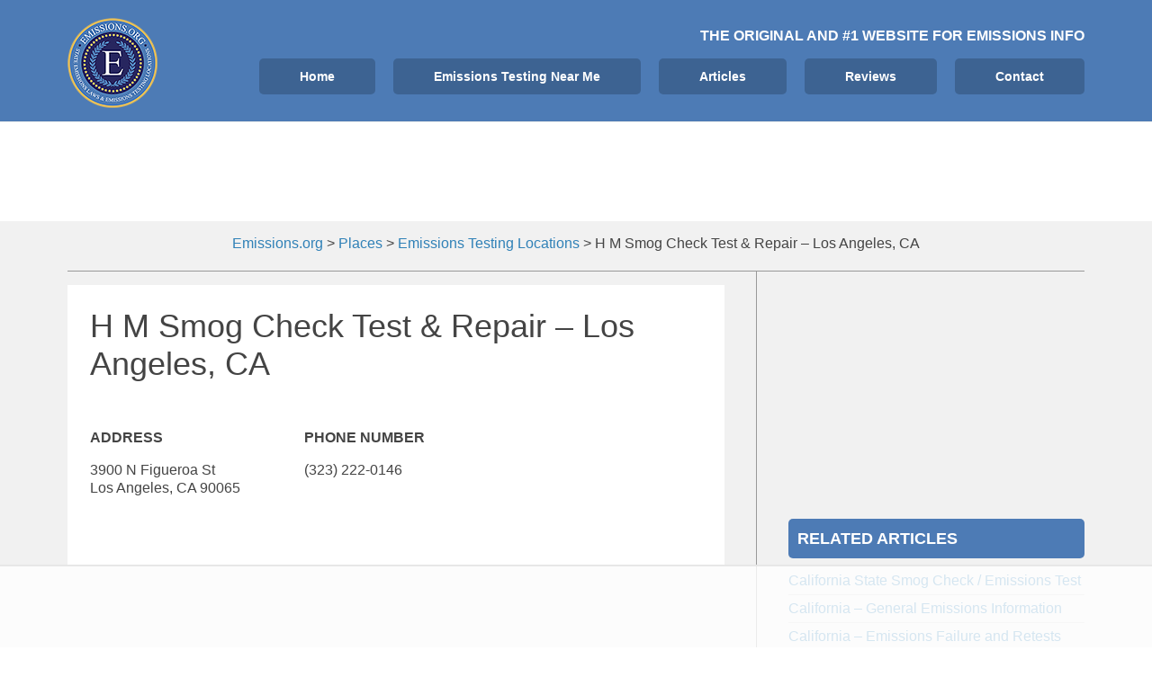

--- FILE ---
content_type: text/html; charset=UTF-8
request_url: https://www.emissions.org/location/h-m-smog-check-test-repair-los-angeles-ca/
body_size: 11646
content:
<!DOCTYPE html><html lang="en-US" prefix="og:" https://ogp_me/ns#=""><head >	<meta charset="UTF-8" />
	<meta name="viewport" content="width=device-width, initial-scale=1" />
	<script>!function(){"use strict";var t=window.location.search.substring(1).split("&");const e=t=>t.replace(/\s/g,""),n=t=>new Promise(e=>{if(!("msCrypto"in window)&&"https:"===location.protocol&&"crypto"in window&&"TextEncoder"in window){const n=(new TextEncoder).encode(t);crypto.subtle.digest("SHA-256",n).then(t=>{const n=Array.from(new Uint8Array(t)).map(t=>("00"+t.toString(16)).slice(-2)).join("");e(n)})}else e("")});for(var o=0;o<t.length;o++){var i="adt_ei",r=t[o];if(0===r.indexOf(i)){var s=r.split(i+"=")[1];if((t=>{const e=t.match(/((?=([a-zA-Z0-9._!#$%+^&*()[\]<>-]+))\2@[a-zA-Z0-9._-]+\.[a-zA-Z0-9._-]+)/gi);return e?e[0]:""})(e(s.toLowerCase()))){n(s).then(e=>{e.length&&(localStorage.setItem(i,e),t.splice(o,1),history.replaceState(null,"","?"+t.join("&")))});break}}}}();
</script><link rel="dns-prefetch" href="//wwwemissionsorg49c9a.zapwp.com" /><meta name='robots' content='max-image-preview:large' />

<script data-no-optimize="1" data-cfasync="false">
(function(w, d) {
	w.adthrive = w.adthrive || {};
	w.adthrive.cmd = w.adthrive.cmd || [];
	w.adthrive.plugin = 'adthrive-ads-3.1.0';
	w.adthrive.host = 'ads.adthrive.com';
	w.adthrive.integration = 'plugin';

	var commitParam = (w.adthriveCLS && w.adthriveCLS.bucket !== 'prod' && w.adthriveCLS.branch) ? '&commit=' + w.adthriveCLS.branch : '';

	var s = d.createElement('script');
	s.async = true;
	s.referrerpolicy='no-referrer-when-downgrade';
	s.src = 'https://' + w.adthrive.host + '/sites/600ebe5cadec3b3aa21dc619/ads.min.js?referrer=' + w.encodeURIComponent(w.location.href) + commitParam + '&cb=' + (Math.floor(Math.random() * 100) + 1) + '';
	var n = d.getElementsByTagName('script')[0];
	n.parentNode.insertBefore(s, n);
})(window, document);
</script>

<!-- Search Engine Optimization by Rank Math - https://s.rankmath.com/home -->
<title>H M Smog Check Test &amp; Repair - Los Angeles, CA - Emissions &amp; Smog Testing Facility Emissions.org</title>
<meta name="description" content="January 2026 address, phone and website info. Click for details"/>
<meta name="robots" content="follow, index, max-snippet:-1, max-video-preview:-1, max-image-preview:large"/>
<link rel="canonical" href="https://www.emissions.org/location/h-m-smog-check-test-repair-los-angeles-ca/" />
<meta property="og:locale" content="en_US">
<meta property="og:type" content="article">
<meta property="og:title" content="H M Smog Check Test &amp; Repair - Los Angeles, CA - Emissions &amp; Smog Testing Facility Emissions.org">
<meta property="og:description" content="January 2026 address, phone and website info. Click for details">
<meta property="og:url" content="https://www.emissions.org/location/h-m-smog-check-test-repair-los-angeles-ca/">
<meta property="og:site_name" content="Emissions.org">
<meta property="article:publisher" content="https://www.facebook.com/emissions.org">
<meta property="og:image" content="https://www.emissions.org/wp-content/uploads/2018/04/car-1751750_1920.jpg">
<meta property="og:image:secure_url" content="https://www.emissions.org/wp-content/uploads/2018/04/car-1751750_1920.jpg">
<meta property="og:image:width" content="1920">
<meta property="og:image:height" content="1285">
<meta property="og:image:alt" content="H M Smog Check Test &#038; Repair &#8211; Los Angeles, CA">
<meta property="og:image:type" content="image/jpeg">
<meta name="twitter:card" content="summary_large_image">
<meta name="twitter:title" content="H M Smog Check Test &amp; Repair - Los Angeles, CA - Emissions &amp; Smog Testing Facility Emissions.org">
<meta name="twitter:description" content="January 2026 address, phone and website info. Click for details">
<meta name="twitter:site" content="@emissionstestus">
<meta name="twitter:creator" content="@emissionstestus">
<meta name="twitter:image" content="https://www.emissions.org/wp-content/uploads/2018/04/car-1751750_1920.jpg">
<script type="application/ld+json" class="rank-math-schema">{"@context":"https://schema.org","@graph":[{"@type":"Place","@id":"https://www.emissions.org/#place","address":{"@type":"PostalAddress","addressCountry":"AX"}},{"@type":"Organization","@id":"https://www.emissions.org/#organization","name":"Emissions.org","url":"https://www.emissions.org","address":{"@type":"PostalAddress","addressCountry":"AX"},"logo":{"@type":"ImageObject","url":"https://www.emissions.org/wp-content/uploads/2017/04/cropped-emissionsorg.png"},"location":{"@id":"https://www.emissions.org/#place"}},{"@type":"WebSite","@id":"https://www.emissions.org/#website","url":"https://www.emissions.org","name":"Emissions.org","publisher":{"@id":"https://www.emissions.org/#organization"},"inLanguage":"en-US"},{"@type":"ImageObject","@id":"https://www.emissions.org/location/h-m-smog-check-test-repair-los-angeles-ca/#primaryImage","url":"https://www.emissions.org/wp-content/uploads/2018/04/car-1751750_1920.jpg","width":"1920","height":"1285"},{"@type":"WebPage","@id":"https://www.emissions.org/location/h-m-smog-check-test-repair-los-angeles-ca/#webpage","url":"https://www.emissions.org/location/h-m-smog-check-test-repair-los-angeles-ca/","name":"H M Smog Check Test &amp; Repair - Los Angeles, CA - Emissions &amp; Smog Testing Facility Emissions.org","datePublished":"2017-07-19T04:05:26-05:00","dateModified":"2017-07-19T04:05:26-05:00","isPartOf":{"@id":"https://www.emissions.org/#website"},"primaryImageOfPage":{"@id":"https://www.emissions.org/location/h-m-smog-check-test-repair-los-angeles-ca/#primaryImage"},"inLanguage":"en-US"}]}</script>
<!-- /Rank Math WordPress SEO plugin -->

<link rel="alternate" type="application/rss+xml" title="Emissions.org &raquo; Feed" href="https://www.emissions.org/feed/" />
<link rel="alternate" type="application/rss+xml" title="Emissions.org &raquo; Comments Feed" href="https://www.emissions.org/comments/feed/" />
		<!-- This site uses the Google Analytics by ExactMetrics plugin v7.14.2 - Using Analytics tracking - https://www.exactmetrics.com/ -->
							<script src="//www.googletagmanager.com/gtag/js?id=UA-63118114-1"  data-cfasync="false" data-wpfc-render="false" type="text/javascript" async></script>
			<script data-cfasync="false" data-wpfc-render="false" type="text/javascript">
				var em_version = '7.14.2';
				var em_track_user = true;
				var em_no_track_reason = '';
				
								var disableStrs = [
															'ga-disable-UA-63118114-1',
									];

				/* Function to detect opted out users */
				function __gtagTrackerIsOptedOut() {
					for (var index = 0; index < disableStrs.length; index++) {
						if (document.cookie.indexOf(disableStrs[index] + '=true') > -1) {
							return true;
						}
					}

					return false;
				}

				/* Disable tracking if the opt-out cookie exists. */
				if (__gtagTrackerIsOptedOut()) {
					for (var index = 0; index < disableStrs.length; index++) {
						window[disableStrs[index]] = true;
					}
				}

				/* Opt-out function */
				function __gtagTrackerOptout() {
					for (var index = 0; index < disableStrs.length; index++) {
						document.cookie = disableStrs[index] + '=true; expires=Thu, 31 Dec 2099 23:59:59 UTC; path=/';
						window[disableStrs[index]] = true;
					}
				}

				if ('undefined' === typeof gaOptout) {
					function gaOptout() {
						__gtagTrackerOptout();
					}
				}
								window.dataLayer = window.dataLayer || [];

				window.ExactMetricsDualTracker = {
					helpers: {},
					trackers: {},
				};
				if (em_track_user) {
					function __gtagDataLayer() {
						dataLayer.push(arguments);
					}

					function __gtagTracker(type, name, parameters) {
						if (!parameters) {
							parameters = {};
						}

						if (parameters.send_to) {
							__gtagDataLayer.apply(null, arguments);
							return;
						}

						if (type === 'event') {
							
														parameters.send_to = exactmetrics_frontend.ua;
							__gtagDataLayer(type, name, parameters);
													} else {
							__gtagDataLayer.apply(null, arguments);
						}
					}

					__gtagTracker('js', new Date());
					__gtagTracker('set', {
						'developer_id.dNDMyYj': true,
											});
															__gtagTracker('config', 'UA-63118114-1', {"forceSSL":"true"} );
										window.gtag = __gtagTracker;										(function () {
						/* https://developers.google.com/analytics/devguides/collection/analyticsjs/ */
						/* ga and __gaTracker compatibility shim. */
						var noopfn = function () {
							return null;
						};
						var newtracker = function () {
							return new Tracker();
						};
						var Tracker = function () {
							return null;
						};
						var p = Tracker.prototype;
						p.get = noopfn;
						p.set = noopfn;
						p.send = function () {
							var args = Array.prototype.slice.call(arguments);
							args.unshift('send');
							__gaTracker.apply(null, args);
						};
						var __gaTracker = function () {
							var len = arguments.length;
							if (len === 0) {
								return;
							}
							var f = arguments[len - 1];
							if (typeof f !== 'object' || f === null || typeof f.hitCallback !== 'function') {
								if ('send' === arguments[0]) {
									var hitConverted, hitObject = false, action;
									if ('event' === arguments[1]) {
										if ('undefined' !== typeof arguments[3]) {
											hitObject = {
												'eventAction': arguments[3],
												'eventCategory': arguments[2],
												'eventLabel': arguments[4],
												'value': arguments[5] ? arguments[5] : 1,
											}
										}
									}
									if ('pageview' === arguments[1]) {
										if ('undefined' !== typeof arguments[2]) {
											hitObject = {
												'eventAction': 'page_view',
												'page_path': arguments[2],
											}
										}
									}
									if (typeof arguments[2] === 'object') {
										hitObject = arguments[2];
									}
									if (typeof arguments[5] === 'object') {
										Object.assign(hitObject, arguments[5]);
									}
									if ('undefined' !== typeof arguments[1].hitType) {
										hitObject = arguments[1];
										if ('pageview' === hitObject.hitType) {
											hitObject.eventAction = 'page_view';
										}
									}
									if (hitObject) {
										action = 'timing' === arguments[1].hitType ? 'timing_complete' : hitObject.eventAction;
										hitConverted = mapArgs(hitObject);
										__gtagTracker('event', action, hitConverted);
									}
								}
								return;
							}

							function mapArgs(args) {
								var arg, hit = {};
								var gaMap = {
									'eventCategory': 'event_category',
									'eventAction': 'event_action',
									'eventLabel': 'event_label',
									'eventValue': 'event_value',
									'nonInteraction': 'non_interaction',
									'timingCategory': 'event_category',
									'timingVar': 'name',
									'timingValue': 'value',
									'timingLabel': 'event_label',
									'page': 'page_path',
									'location': 'page_location',
									'title': 'page_title',
								};
								for (arg in args) {
																		if (!(!args.hasOwnProperty(arg) || !gaMap.hasOwnProperty(arg))) {
										hit[gaMap[arg]] = args[arg];
									} else {
										hit[arg] = args[arg];
									}
								}
								return hit;
							}

							try {
								f.hitCallback();
							} catch (ex) {
							}
						};
						__gaTracker.create = newtracker;
						__gaTracker.getByName = newtracker;
						__gaTracker.getAll = function () {
							return [];
						};
						__gaTracker.remove = noopfn;
						__gaTracker.loaded = true;
						window['__gaTracker'] = __gaTracker;
					})();
									} else {
										console.log("");
					(function () {
						function __gtagTracker() {
							return null;
						}

						window['__gtagTracker'] = __gtagTracker;
						window['gtag'] = __gtagTracker;
					})();
									}
			</script>
				<!-- / Google Analytics by ExactMetrics -->
		<link rel='stylesheet' id='uikit-css' href='https://www.emissions.org/wp-content/uploads/beans/compiler/uikit/11a718a-3ae813b.css?ver=9b3d0381e514febde843e4ac6c74b8b8' type='text/css' media='all' />
<link rel='stylesheet' id='wp-block-library-css' href='https://www.emissions.org/wp-includes/css/dist/block-library/style.min.css?ver=9b3d0381e514febde843e4ac6c74b8b8' type='text/css' media='all' />
<link rel='stylesheet' id='classic-theme-styles-css' href='https://www.emissions.org/wp-includes/css/classic-themes.min.css?ver=9b3d0381e514febde843e4ac6c74b8b8' type='text/css' media='all' />
<style id='global-styles-inline-css' type='text/css'>
body{--wp--preset--color--black: #000000;--wp--preset--color--cyan-bluish-gray: #abb8c3;--wp--preset--color--white: #ffffff;--wp--preset--color--pale-pink: #f78da7;--wp--preset--color--vivid-red: #cf2e2e;--wp--preset--color--luminous-vivid-orange: #ff6900;--wp--preset--color--luminous-vivid-amber: #fcb900;--wp--preset--color--light-green-cyan: #7bdcb5;--wp--preset--color--vivid-green-cyan: #00d084;--wp--preset--color--pale-cyan-blue: #8ed1fc;--wp--preset--color--vivid-cyan-blue: #0693e3;--wp--preset--color--vivid-purple: #9b51e0;--wp--preset--gradient--vivid-cyan-blue-to-vivid-purple: linear-gradient(135deg,rgba(6,147,227,1) 0%,rgb(155,81,224) 100%);--wp--preset--gradient--light-green-cyan-to-vivid-green-cyan: linear-gradient(135deg,rgb(122,220,180) 0%,rgb(0,208,130) 100%);--wp--preset--gradient--luminous-vivid-amber-to-luminous-vivid-orange: linear-gradient(135deg,rgba(252,185,0,1) 0%,rgba(255,105,0,1) 100%);--wp--preset--gradient--luminous-vivid-orange-to-vivid-red: linear-gradient(135deg,rgba(255,105,0,1) 0%,rgb(207,46,46) 100%);--wp--preset--gradient--very-light-gray-to-cyan-bluish-gray: linear-gradient(135deg,rgb(238,238,238) 0%,rgb(169,184,195) 100%);--wp--preset--gradient--cool-to-warm-spectrum: linear-gradient(135deg,rgb(74,234,220) 0%,rgb(151,120,209) 20%,rgb(207,42,186) 40%,rgb(238,44,130) 60%,rgb(251,105,98) 80%,rgb(254,248,76) 100%);--wp--preset--gradient--blush-light-purple: linear-gradient(135deg,rgb(255,206,236) 0%,rgb(152,150,240) 100%);--wp--preset--gradient--blush-bordeaux: linear-gradient(135deg,rgb(254,205,165) 0%,rgb(254,45,45) 50%,rgb(107,0,62) 100%);--wp--preset--gradient--luminous-dusk: linear-gradient(135deg,rgb(255,203,112) 0%,rgb(199,81,192) 50%,rgb(65,88,208) 100%);--wp--preset--gradient--pale-ocean: linear-gradient(135deg,rgb(255,245,203) 0%,rgb(182,227,212) 50%,rgb(51,167,181) 100%);--wp--preset--gradient--electric-grass: linear-gradient(135deg,rgb(202,248,128) 0%,rgb(113,206,126) 100%);--wp--preset--gradient--midnight: linear-gradient(135deg,rgb(2,3,129) 0%,rgb(40,116,252) 100%);--wp--preset--duotone--dark-grayscale: url('#wp-duotone-dark-grayscale');--wp--preset--duotone--grayscale: url('#wp-duotone-grayscale');--wp--preset--duotone--purple-yellow: url('#wp-duotone-purple-yellow');--wp--preset--duotone--blue-red: url('#wp-duotone-blue-red');--wp--preset--duotone--midnight: url('#wp-duotone-midnight');--wp--preset--duotone--magenta-yellow: url('#wp-duotone-magenta-yellow');--wp--preset--duotone--purple-green: url('#wp-duotone-purple-green');--wp--preset--duotone--blue-orange: url('#wp-duotone-blue-orange');--wp--preset--font-size--small: 13px;--wp--preset--font-size--medium: 20px;--wp--preset--font-size--large: 36px;--wp--preset--font-size--x-large: 42px;--wp--preset--spacing--20: 0.44rem;--wp--preset--spacing--30: 0.67rem;--wp--preset--spacing--40: 1rem;--wp--preset--spacing--50: 1.5rem;--wp--preset--spacing--60: 2.25rem;--wp--preset--spacing--70: 3.38rem;--wp--preset--spacing--80: 5.06rem;--wp--preset--shadow--natural: 6px 6px 9px rgba(0, 0, 0, 0.2);--wp--preset--shadow--deep: 12px 12px 50px rgba(0, 0, 0, 0.4);--wp--preset--shadow--sharp: 6px 6px 0px rgba(0, 0, 0, 0.2);--wp--preset--shadow--outlined: 6px 6px 0px -3px rgba(255, 255, 255, 1), 6px 6px rgba(0, 0, 0, 1);--wp--preset--shadow--crisp: 6px 6px 0px rgba(0, 0, 0, 1);}:where(.is-layout-flex){gap: 0.5em;}body .is-layout-flow > .alignleft{float: left;margin-inline-start: 0;margin-inline-end: 2em;}body .is-layout-flow > .alignright{float: right;margin-inline-start: 2em;margin-inline-end: 0;}body .is-layout-flow > .aligncenter{margin-left: auto !important;margin-right: auto !important;}body .is-layout-constrained > .alignleft{float: left;margin-inline-start: 0;margin-inline-end: 2em;}body .is-layout-constrained > .alignright{float: right;margin-inline-start: 2em;margin-inline-end: 0;}body .is-layout-constrained > .aligncenter{margin-left: auto !important;margin-right: auto !important;}body .is-layout-constrained > :where(:not(.alignleft):not(.alignright):not(.alignfull)){max-width: var(--wp--style--global--content-size);margin-left: auto !important;margin-right: auto !important;}body .is-layout-constrained > .alignwide{max-width: var(--wp--style--global--wide-size);}body .is-layout-flex{display: flex;}body .is-layout-flex{flex-wrap: wrap;align-items: center;}body .is-layout-flex > *{margin: 0;}:where(.wp-block-columns.is-layout-flex){gap: 2em;}.has-black-color{color: var(--wp--preset--color--black) !important;}.has-cyan-bluish-gray-color{color: var(--wp--preset--color--cyan-bluish-gray) !important;}.has-white-color{color: var(--wp--preset--color--white) !important;}.has-pale-pink-color{color: var(--wp--preset--color--pale-pink) !important;}.has-vivid-red-color{color: var(--wp--preset--color--vivid-red) !important;}.has-luminous-vivid-orange-color{color: var(--wp--preset--color--luminous-vivid-orange) !important;}.has-luminous-vivid-amber-color{color: var(--wp--preset--color--luminous-vivid-amber) !important;}.has-light-green-cyan-color{color: var(--wp--preset--color--light-green-cyan) !important;}.has-vivid-green-cyan-color{color: var(--wp--preset--color--vivid-green-cyan) !important;}.has-pale-cyan-blue-color{color: var(--wp--preset--color--pale-cyan-blue) !important;}.has-vivid-cyan-blue-color{color: var(--wp--preset--color--vivid-cyan-blue) !important;}.has-vivid-purple-color{color: var(--wp--preset--color--vivid-purple) !important;}.has-black-background-color{background-color: var(--wp--preset--color--black) !important;}.has-cyan-bluish-gray-background-color{background-color: var(--wp--preset--color--cyan-bluish-gray) !important;}.has-white-background-color{background-color: var(--wp--preset--color--white) !important;}.has-pale-pink-background-color{background-color: var(--wp--preset--color--pale-pink) !important;}.has-vivid-red-background-color{background-color: var(--wp--preset--color--vivid-red) !important;}.has-luminous-vivid-orange-background-color{background-color: var(--wp--preset--color--luminous-vivid-orange) !important;}.has-luminous-vivid-amber-background-color{background-color: var(--wp--preset--color--luminous-vivid-amber) !important;}.has-light-green-cyan-background-color{background-color: var(--wp--preset--color--light-green-cyan) !important;}.has-vivid-green-cyan-background-color{background-color: var(--wp--preset--color--vivid-green-cyan) !important;}.has-pale-cyan-blue-background-color{background-color: var(--wp--preset--color--pale-cyan-blue) !important;}.has-vivid-cyan-blue-background-color{background-color: var(--wp--preset--color--vivid-cyan-blue) !important;}.has-vivid-purple-background-color{background-color: var(--wp--preset--color--vivid-purple) !important;}.has-black-border-color{border-color: var(--wp--preset--color--black) !important;}.has-cyan-bluish-gray-border-color{border-color: var(--wp--preset--color--cyan-bluish-gray) !important;}.has-white-border-color{border-color: var(--wp--preset--color--white) !important;}.has-pale-pink-border-color{border-color: var(--wp--preset--color--pale-pink) !important;}.has-vivid-red-border-color{border-color: var(--wp--preset--color--vivid-red) !important;}.has-luminous-vivid-orange-border-color{border-color: var(--wp--preset--color--luminous-vivid-orange) !important;}.has-luminous-vivid-amber-border-color{border-color: var(--wp--preset--color--luminous-vivid-amber) !important;}.has-light-green-cyan-border-color{border-color: var(--wp--preset--color--light-green-cyan) !important;}.has-vivid-green-cyan-border-color{border-color: var(--wp--preset--color--vivid-green-cyan) !important;}.has-pale-cyan-blue-border-color{border-color: var(--wp--preset--color--pale-cyan-blue) !important;}.has-vivid-cyan-blue-border-color{border-color: var(--wp--preset--color--vivid-cyan-blue) !important;}.has-vivid-purple-border-color{border-color: var(--wp--preset--color--vivid-purple) !important;}.has-vivid-cyan-blue-to-vivid-purple-gradient-background{background: var(--wp--preset--gradient--vivid-cyan-blue-to-vivid-purple) !important;}.has-light-green-cyan-to-vivid-green-cyan-gradient-background{background: var(--wp--preset--gradient--light-green-cyan-to-vivid-green-cyan) !important;}.has-luminous-vivid-amber-to-luminous-vivid-orange-gradient-background{background: var(--wp--preset--gradient--luminous-vivid-amber-to-luminous-vivid-orange) !important;}.has-luminous-vivid-orange-to-vivid-red-gradient-background{background: var(--wp--preset--gradient--luminous-vivid-orange-to-vivid-red) !important;}.has-very-light-gray-to-cyan-bluish-gray-gradient-background{background: var(--wp--preset--gradient--very-light-gray-to-cyan-bluish-gray) !important;}.has-cool-to-warm-spectrum-gradient-background{background: var(--wp--preset--gradient--cool-to-warm-spectrum) !important;}.has-blush-light-purple-gradient-background{background: var(--wp--preset--gradient--blush-light-purple) !important;}.has-blush-bordeaux-gradient-background{background: var(--wp--preset--gradient--blush-bordeaux) !important;}.has-luminous-dusk-gradient-background{background: var(--wp--preset--gradient--luminous-dusk) !important;}.has-pale-ocean-gradient-background{background: var(--wp--preset--gradient--pale-ocean) !important;}.has-electric-grass-gradient-background{background: var(--wp--preset--gradient--electric-grass) !important;}.has-midnight-gradient-background{background: var(--wp--preset--gradient--midnight) !important;}.has-small-font-size{font-size: var(--wp--preset--font-size--small) !important;}.has-medium-font-size{font-size: var(--wp--preset--font-size--medium) !important;}.has-large-font-size{font-size: var(--wp--preset--font-size--large) !important;}.has-x-large-font-size{font-size: var(--wp--preset--font-size--x-large) !important;}
.wp-block-navigation a:where(:not(.wp-element-button)){color: inherit;}
:where(.wp-block-columns.is-layout-flex){gap: 2em;}
.wp-block-pullquote{font-size: 1.5em;line-height: 1.6;}
</style>
<link rel='stylesheet' id='contact-form-7-css' href='https://www.emissions.org/wp-content/plugins/contact-form-7/includes/css/styles.css?ver=5.7.5.1' type='text/css' media='all' />
<link rel='stylesheet' id='wp-mapstyle-frontend-css' href='https://www.emissions.org/wp-content/plugins/us-map/map-style.css?ver=1.0' type='text/css' media='all' />
<style type="text/css"></style><script type='text/javascript' src='https://www.emissions.org/wp-includes/js/jquery/jquery.min.js' id='jquery-core-js'></script>
<script type='text/javascript' src='https://www.emissions.org/wp-includes/js/jquery/jquery-migrate.min.js' id='jquery-migrate-js'></script>
<script type='text/javascript' id='wpcompress-aio-js-extra'>
/* <![CDATA[ */
var wpc_vars = {"zoneName":"wwwemissionsorg49c9a.zapwp.com","siteurl":"https:\/\/www.emissions.org","ajaxurl":"https:\/\/www.emissions.org\/wp-admin\/admin-ajax.php","spinner":"https:\/\/www.emissions.org\/wp-content\/plugins\/wp-compress-image-optimizer\/assets\/images\/spinner.svg","lazy_enabled":"true","background_sizing":"false","webp_enabled":"false","retina_enabled":"false","force_retina":"false","exif_enabled":"false","adaptive_enabled":"false","js_debug":"","slider_compatibility":"false"};
/* ]]> */
</script>
<script type='text/javascript' src='https://www.emissions.org/wp-content/plugins/wp-compress-image-optimizer/assets/js/dist/optimizer.min.js' id='wpcompress-aio-js'></script>
<script type='text/javascript' src='https://www.emissions.org/wp-content/uploads/beans/compiler/uikit/16991ee-43c607d.js' id='uikit-js'></script>
<script type='text/javascript' src='https://www.emissions.org/wp-content/plugins/google-analytics-dashboard-for-wp/assets/js/frontend-gtag.js' id='exactmetrics-frontend-script-js'></script>
<script data-cfasync="false" data-wpfc-render="false" type="text/javascript" id='exactmetrics-frontend-script-js-extra'>/* <![CDATA[ */
var exactmetrics_frontend = {"js_events_tracking":"true","download_extensions":"zip,mp3,mpeg,pdf,docx,pptx,xlsx,rar","inbound_paths":"[{\"path\":\"\\\/go\\\/\",\"label\":\"affiliate\"},{\"path\":\"\\\/recommend\\\/\",\"label\":\"affiliate\"}]","home_url":"https:\/\/www.emissions.org","hash_tracking":"false","ua":"UA-63118114-1","v4_id":""};/* ]]> */
</script>
<link rel="https://api.w.org/" href="https://www.emissions.org/wp-json/" /><link rel="EditURI" type="application/rsd+xml" title="RSD" href="https://www.emissions.org/xmlrpc.php?rsd" />
<link rel="wlwmanifest" type="application/wlwmanifest+xml" href="https://www.emissions.org/wp-includes/wlwmanifest.xml" />

<link rel='shortlink' href='https://www.emissions.org/?p=13654' />
<link rel="alternate" type="application/json+oembed" href="https://www.emissions.org/wp-json/oembed/1.0/embed?url=https%3A%2F%2Fwww.emissions.org%2Flocation%2Fh-m-smog-check-test-repair-los-angeles-ca%2F" />
<link rel="alternate" type="text/xml+oembed" href="https://www.emissions.org/wp-json/oembed/1.0/embed?url=https%3A%2F%2Fwww.emissions.org%2Flocation%2Fh-m-smog-check-test-repair-los-angeles-ca%2F&#038;format=xml" />
<style id="mystickymenu" type="text/css">#mysticky-nav { width:100%; position: static; }#mysticky-nav.wrapfixed { position:fixed; left: 0px; margin-top:0px;  z-index: 99990; -webkit-transition: 0.3s; -moz-transition: 0.3s; -o-transition: 0.3s; transition: 0.3s; -ms-filter:"progid:DXImageTransform.Microsoft.Alpha(Opacity=90)"; filter: alpha(opacity=90); opacity:0.9; background-color: #f7f5e7;}#mysticky-nav.wrapfixed .myfixed{ background-color: #f7f5e7; position: relative;top: auto;left: auto;right: auto;}#mysticky-nav .myfixed { margin:0 auto; float:none; border:0px; background:none; max-width:100%; }</style>			<style type="text/css">
																															</style>
			<style type="text/css" id="tve_global_variables">:root{}</style><link rel="dns-prefetch" href="https://ads.adthrive.com/"><link rel="preconnect" href="https://ads.adthrive.com/"><link rel="preconnect" href="https://ads.adthrive.com/" crossorigin>	<link rel="pingback" href="https://www.emissions.org/xmlrpc.php">
	<style type="text/css" id="thrive-default-styles"></style><link rel="icon" href="https://www.emissions.org/wp-content/uploads/2018/04/cropped-emissionsorg-150x150.png" sizes="32x32" />
<link rel="icon" href="https://www.emissions.org/wp-content/uploads/2018/04/cropped-emissionsorg-300x300.png" sizes="192x192" />
<link rel="apple-touch-icon" href="https://www.emissions.org/wp-content/uploads/2018/04/cropped-emissionsorg-300x300.png" />
<meta name="msapplication-TileImage" content="https://www.emissions.org/wp-content/uploads/2018/04/cropped-emissionsorg-300x300.png" />
		<style type="text/css" id="wp-custom-css">
			.uk-article-title{
	font-family: "Roboto", Roboto, sans-serif !important;
}
.tm-article-content{
	font-family: "Roboto", Roboto, sans-serif !important;
}
body {
font-size: 16px;
}

.last-updated {
    font-size: small;
    text-transform: uppercase;
    background-color: #fffdd4;
} 

.uk-offcanvas-page{
	margin-left:0px !important;
}

		</style>
			<!-- Facebook Pixel Code -->
	<script>
	!function(f,b,e,v,n,t,s){if(f.fbq)return;n=f.fbq=function(){n.callMethod?
	n.callMethod.apply(n,arguments):n.queue.push(arguments)};if(!f._fbq)f._fbq=n;
	n.push=n;n.loaded=!0;n.version='2.0';n.queue=[];t=b.createElement(e);t.async=!0;
	t.src=v;s=b.getElementsByTagName(e)[0];s.parentNode.insertBefore(t,s)}(window,
	document,'script','https://connect.facebook.net/en_US/fbevents.js');
	fbq('init', '522045931469697'); // Insert your pixel ID here.
	fbq('track', 'PageView');
	</script>
	<noscript><img height="1" width="1" style="display:none"
	src="https://www.facebook.com/tr?id=522045931469697&ev=PageView&noscript=1"
	/></noscript>
	<!-- DO NOT MODIFY -->
	<!-- End Facebook Pixel Code -->
<meta name="google-site-verification" content="BZ-afsXNdNZvHrH-2jVPOW5g99h28ANPd0ZrglTonrQ" />

</head><ul class="beans-skip-links"><li ><a href="#beans-primary-navigation" class="screen-reader-shortcut">Skip to the primary navigation.</a></li><li ><a href="#beans-content" class="screen-reader-shortcut">Skip to the content.</a></li><li ><a href="#beans-primary-sidebar" class="screen-reader-shortcut">Skip to the primary sidebar.</a></li></ul><body class="place-template-default single single-place postid-13654 uk-form no-js" itemscope="itemscope" itemtype="https://schema.org/WebPage"><div class="tm-site"><header class="tm-header uk-block" role="banner" itemscope="itemscope" itemtype="https://schema.org/WPHeader"><div class="uk-container uk-container-center"><div class="tm-site-branding uk-float-left uk-margin-small-top"><a href="https://www.emissions.org" rel="home" itemprop="headline"><img class="tm-logo" src="https://www.emissions.org/wp-content/uploads/2018/03/emissions.org-smog-check-vehicle-emissions-tests-locations-state-vehicle-emissions-requirements-logo.png" alt="Emissions.org"/></a></div><nav class="tm-primary-menu uk-float-right uk-navbar uk-margin-top" id="beans-primary-navigation" role="navigation" itemscope="itemscope" itemtype="https://schema.org/SiteNavigationElement" aria-label="Primary Navigation Menu" tabindex="-1">	<p class="uk-text-right uk-text-white uk-text-bold uk-text-uppercase">The original and #1 website for emissions info</p>
<ul id="menu-main-menu" class="uk-visible-large uk-navbar-nav"><li class="home menu-item menu-item-type-custom menu-item-object-custom menu-item-5" itemprop="name"><a href="/" itemprop="url">Home</a></li><li class="menu-item menu-item-type-post_type menu-item-object-page menu-item-16002" itemprop="name"><a href="https://www.emissions.org/emissions-testing-near-me/" itemprop="url">Emissions Testing Near Me</a></li><li class="menu-item menu-item-type-custom menu-item-object-custom menu-item-17" itemprop="name"><a href="/articles/" itemprop="url">Articles</a></li><li class="menu-item menu-item-type-taxonomy menu-item-object-category menu-item-16878" itemprop="name"><a href="https://www.emissions.org/./reviews/" itemprop="url">Reviews</a></li><li class="menu-item menu-item-type-post_type menu-item-object-page menu-item-16001" itemprop="name"><a href="https://www.emissions.org/contact/" itemprop="url">Contact</a></li></ul><a href="#offcanvas_menu" class="uk-button uk-hidden-large" data-uk-offcanvas=""><span class="uk-icon-navicon uk-margin-small-right" aria-hidden="true"></span>Menu</a></nav></div></header><main class="tm-main uk-block"><div class="uk-container uk-container-center"><div class="uk-text-center em-top-ad"><div class="breadcrumbs" vocab="https://schema.org/" typeof="BreadcrumbList"><!-- Breadcrumb NavXT 7.2.0 -->
<span property="itemListElement" typeof="ListItem"><a property="item" typeof="WebPage" title="Go to Emissions.org." href="https://www.emissions.org" class="home" ><span property="name">Emissions.org</span></a><meta property="position" content="1"></span> &gt; <span property="itemListElement" typeof="ListItem"><a property="item" typeof="WebPage" title="Go to Places." href="https://www.emissions.org/location/" class="archive post-place-archive" ><span property="name">Places</span></a><meta property="position" content="2"></span> &gt; <span property="itemListElement" typeof="ListItem"><a property="item" typeof="WebPage" title="Go to the Emissions Testing Locations Place Type archives." href="https://www.emissions.org/type/emissions-testing/" class="taxonomy place_type" ><span property="name">Emissions Testing Locations</span></a><meta property="position" content="3"></span> &gt; <span property="itemListElement" typeof="ListItem"><span property="name" class="post post-place current-item">H M Smog Check Test &#038; Repair &#8211; Los Angeles, CA</span><meta property="url" content="https://www.emissions.org/location/h-m-smog-check-test-repair-los-angeles-ca/"><meta property="position" content="4"></span></div></div><div class="uk-grid uk-grid-divider" data-uk-grid-margin=""><div class="tm-primary uk-width-medium-2-3 uk-margin-top"><div class="tm-content" id="beans-content" role="main" itemprop="mainEntityOfPage" tabindex="-1"><article id="13654" class="uk-article uk-panel-box post-13654 place type-place status-publish hentry place_type-emissions-testing city-california-emissions-testing city-los-angeles-county-ca city-los-angeles-ca" itemscope="itemscope" itemtype="https://schema.org/CreativeWork"><header ><h1 class="uk-article-title" itemprop="headline">H M Smog Check Test &#038; Repair &#8211; Los Angeles, CA</h1></header><div class="widget_text uk-margin-large-bottom uk-text-center"><div class="textwidget custom-html-widget"><!-- put the below code in Body -->  <!--
  ~ Copyright (C) 2014 Media.net Advertising FZ-LLC All Rights Reserved
  -->
<script id="mNCC" language="javascript">
    medianet_width = "500";
    medianet_height = "500";
    medianet_crid = "397009542";
    medianet_versionId = "3111299"; 
  </script>
<script src="//contextual.media.net/nmedianet.js?cid=8CUQB94N4"></script></div></div><div itemprop="articleBody"><div class="tm-article-content" itemprop="text">	<div class="uk-grid address uk-margin-large-top uk-margin-large-bottom">
		<div class="uk-width-1-3">
			<h4 class="uk-text-bold uk-text-uppercase">Address</h4>
			<p>
				3900 N Figueroa St<br>
				Los Angeles, CA 90065			</p>
		</div>
		<div class="uk-width-1-3">
			<h4 class="uk-text-bold uk-text-uppercase">Phone Number</h4>
			<p>
				(323) 222-0146			</p>
		</div>
		<div class="uk-width-1-3">
					</div>
	</div>
</div></div></article></div></div><aside class="tm-secondary uk-width-medium-1-3" id="beans-primary-sidebar" role="complementary" itemscope="itemscope" itemtype="https://schema.org/WPSideBar" tabindex="-1"><div class="tm-widget uk-panel widget_text text-3"><div >			<div class="textwidget">		<h3 class="uk-text-bold uk-text-uppercase">Related Articles</h3>
		<ul class="uk-list uk-list-line">
							<li><a href="https://www.emissions.org/california/california-emissions-testing-locations/">California State Smog Check / Emissions Test</a></li>
							<li><a href="https://www.emissions.org/california/california-general-emissions-information/">California &#8211; General Emissions Information</a></li>
							<li><a href="https://www.emissions.org/california/california-emissions-failure-and-retests/">California – Emissions Failure and Retests</a></li>
							<li><a href="https://www.emissions.org/california/california-car-insurance/">California Car Insurance</a></li>
							<li><a href="https://www.emissions.org/california/latest-news-on-californias-emissions-policies/">Latest News on California&#8217;s Emissions Policies</a></li>
							<li><a href="https://www.emissions.org/california/california-emissions-testing-hours-schedule/">California – Emissions Testing Hours &#038; Schedule</a></li>
					</ul>
	
</div>
		</div></div></aside></div></div></main><footer class="tm-footer uk-block" role="contentinfo" itemscope="itemscope" itemtype="https://schema.org/WPFooter"><div class="uk-container uk-container-center"><div class="uk-clearfix uk-text-small uk-text-muted"><span class="uk-align-medium-left uk-margin-small-bottom">&#x000A9; 2026 - Emissions.org. All rights reserved.<div class="uk-display-inline-block"><ul id="menu-footer-menu" class="uk-display-inline-block"><li id="menu-item-15999" class="menu-item menu-item-type-post_type menu-item-object-page menu-item-15999"><a href="https://www.emissions.org/emissions-testing-near-me/">Emissions Testing Near Me</a></li>
<li id="menu-item-16000" class="menu-item menu-item-type-post_type menu-item-object-page current_page_parent menu-item-16000"><a href="https://www.emissions.org/articles/">Articles</a></li>
<li id="menu-item-15998" class="menu-item menu-item-type-post_type menu-item-object-page menu-item-15998"><a href="https://www.emissions.org/contact/">Contact</a></li>
<li id="menu-item-15996" class="menu-item menu-item-type-post_type menu-item-object-page menu-item-privacy-policy menu-item-15996"><a rel="privacy-policy" href="https://www.emissions.org/privacy/">Privacy</a></li>
<li id="menu-item-15997" class="menu-item menu-item-type-post_type menu-item-object-page menu-item-15997"><a href="https://www.emissions.org/terms/">Terms</a></li>
</ul></div></span><span class="uk-align-medium-right uk-margin-bottom-remove"></span></div></div></footer></div><div id="offcanvas_menu" class="uk-offcanvas"><div class="uk-offcanvas-bar"><nav class="tm-primary-offcanvas-menu uk-margin uk-margin-top" role="navigation" aria-label="Off-Canvas Primary Navigation Menu"><ul id="menu-main-menu-1" class="menu uk-nav uk-nav-parent-icon uk-nav-offcanvas" data-uk-nav="{multiple:true}"><li class="home menu-item menu-item-type-custom menu-item-object-custom menu-item-5" itemprop="name"><a href="/" itemprop="url">Home</a></li><li class="menu-item menu-item-type-post_type menu-item-object-page menu-item-16002" itemprop="name"><a href="https://www.emissions.org/emissions-testing-near-me/" itemprop="url">Emissions Testing Near Me</a></li><li class="menu-item menu-item-type-custom menu-item-object-custom menu-item-17" itemprop="name"><a href="/articles/" itemprop="url">Articles</a></li><li class="menu-item menu-item-type-taxonomy menu-item-object-category menu-item-16878" itemprop="name"><a href="https://www.emissions.org/./reviews/" itemprop="url">Reviews</a></li><li class="menu-item menu-item-type-post_type menu-item-object-page menu-item-16001" itemprop="name"><a href="https://www.emissions.org/contact/" itemprop="url">Contact</a></li></ul></nav></div></div><script type='text/javascript'>/**
 * Displays toast message from storage, it is used when the user is redirected after login
 */
if ( window.sessionStorage ) {
	window.addEventListener( 'load', function () {
		var message = sessionStorage.getItem( 'tcb_toast_message' );

		if ( message ) {
			tcbToast( sessionStorage.getItem( 'tcb_toast_message' ), false );
			sessionStorage.removeItem( 'tcb_toast_message' );
		}
	} );
}

/**
 * Displays toast message
 */
function tcbToast( message, error, callback ) {
	/* Also allow "message" objects */
	if ( typeof message !== 'string' ) {
		message = message.message || message.error || message.success;
	}
	if ( ! error ) {
		error = false;
	}

	let _icon = 'checkmark',
		_extra_class = '';
	if ( error ) {
		_icon = 'cross';
		_extra_class = ' tve-toast-error';
	}

	jQuery( 'body' ).slideDown( 'fast', function () {
		jQuery( 'body' ).prepend( '<div class="tvd-toast tve-fe-message"><div class="tve-toast-message"><div class="tve-toast-icon-container' + _extra_class + '"><span class="tve_tick thrv-svg-icon"><svg xmlns="http://www.w3.org/2000/svg" class="tcb-checkmark" style="width: 100%; height: 1em; stroke-width: 0; fill: #ffffff; stroke: #ffffff;" viewBox="0 0 32 32"><path d="M27 4l-15 15-7-7-5 5 12 12 20-20z"></path></svg></span></div><div class="tve-toast-message-container">' + message + '</div></div></div>' );
	} );

	setTimeout( function () {
		jQuery( '.tvd-toast' ).hide();

		if ( typeof callback === 'function' ) {
			callback();
		}

	}, 3000 );
}
</script>		<span class="map-tip" id="map-tip"></span>		
		<script type="text/javascript">
		(function() {
			document.body.className = document.body.className.replace('no-js','js');
		}());
	</script>
	<script type='text/javascript' src='https://www.emissions.org/wp-content/plugins/contact-form-7/includes/swv/js/index.js' id='swv-js'></script>
<script type='text/javascript' id='contact-form-7-js-extra'>
/* <![CDATA[ */
var wpcf7 = {"api":{"root":"https:\/\/www.emissions.org\/wp-json\/","namespace":"contact-form-7\/v1"}};
/* ]]> */
</script>
<script type='text/javascript' src='https://www.emissions.org/wp-content/plugins/contact-form-7/includes/js/index.js' id='contact-form-7-js'></script>
<script type='text/javascript' src='https://www.emissions.org/wp-content/plugins/mystickymenu/js/detectmobilebrowser.js' id='detectmobilebrowser-js'></script>
<script type='text/javascript' id='mystickymenu-js-extra'>
/* <![CDATA[ */
var option = {"mystickyClass":"","activationHeight":"0","disableWidth":"0","disableLargeWidth":"0","adminBar":"false","device_desktop":"1","device_mobile":"1","mystickyTransition":"fade","mysticky_disable_down":"false"};
/* ]]> */
</script>
<script type='text/javascript' src='https://www.emissions.org/wp-content/plugins/mystickymenu/js/mystickymenu.min.js' id='mystickymenu-js'></script>
<script type='text/javascript' id='tve-dash-frontend-js-extra'>
/* <![CDATA[ */
var tve_dash_front = {"ajaxurl":"https:\/\/www.emissions.org\/wp-admin\/admin-ajax.php","force_ajax_send":"1","is_crawler":"","recaptcha":[]};
/* ]]> */
</script>
<script type='text/javascript' src='https://www.emissions.org/wp-content/plugins/thrive-visual-editor/thrive-dashboard/js/dist/frontend.min.js' id='tve-dash-frontend-js'></script>
<script type="text/javascript">var tcb_post_lists=JSON.parse('[]');</script><script type="text/javascript">/*<![CDATA[*/if ( !window.TL_Const ) {var TL_Const={"security":"7ab9e25e1b","ajax_url":"https:\/\/www.emissions.org\/wp-admin\/admin-ajax.php","forms":[],"action_conversion":"tve_leads_ajax_conversion","action_impression":"tve_leads_ajax_impression","ajax_load":1,"main_group_id":16355,"display_options":{"allowed_post_types":["post","page","attachment","place","wpseo_locations"],"flag_url_match":false},"custom_post_data":[],"current_screen":{"screen_type":5,"screen_id":13654},"ignored_fields":["email","_captcha_size","_captcha_theme","_captcha_type","_submit_option","_use_captcha","g-recaptcha-response","__tcb_lg_fc","__tcb_lg_msg","_state","_form_type","_error_message_option","_back_url","_submit_option","url","_asset_group","_asset_option","mailchimp_optin","tcb_token","tve_labels","tve_mapping","_api_custom_fields","_sendParams","_autofill"]};} else {ThriveGlobal.$j.extend(true, TL_Const, {"security":"7ab9e25e1b","ajax_url":"https:\/\/www.emissions.org\/wp-admin\/admin-ajax.php","forms":[],"action_conversion":"tve_leads_ajax_conversion","action_impression":"tve_leads_ajax_impression","ajax_load":1,"main_group_id":16355,"display_options":{"allowed_post_types":["post","page","attachment","place","wpseo_locations"],"flag_url_match":false},"custom_post_data":[],"current_screen":{"screen_type":5,"screen_id":13654},"ignored_fields":["email","_captcha_size","_captcha_theme","_captcha_type","_submit_option","_use_captcha","g-recaptcha-response","__tcb_lg_fc","__tcb_lg_msg","_state","_form_type","_error_message_option","_back_url","_submit_option","url","_asset_group","_asset_option","mailchimp_optin","tcb_token","tve_labels","tve_mapping","_api_custom_fields","_sendParams","_autofill"]})} /*]]> */</script><script>!function(){"use strict";!function(e){if(-1===e.cookie.indexOf("__adblocker")){e.cookie="__adblocker=; expires=Thu, 01 Jan 1970 00:00:00 GMT; path=/";var t=new XMLHttpRequest;t.open("GET","https://ads.adthrive.com/abd/abd.js",!0),t.onreadystatechange=function(){if(XMLHttpRequest.DONE===t.readyState)if(200===t.status){var a=e.createElement("script");a.innerHTML=t.responseText,e.getElementsByTagName("head")[0].appendChild(a)}else{var n=new Date;n.setTime(n.getTime()+3e5),e.cookie="__adblocker=true; expires="+n.toUTCString()+"; path=/"}},t.send()}}(document)}();
</script><script>!function(){"use strict";var e;e=document,function(){var t,n;function r(){var t=e.createElement("script");t.src="https://cafemedia-com.videoplayerhub.com/galleryplayer.js",e.head.appendChild(t)}function a(){var t=e.cookie.match("(^|[^;]+)\\s*__adblocker\\s*=\\s*([^;]+)");return t&&t.pop()}function c(){clearInterval(n)}return{init:function(){var e;"true"===(t=a())?r():(e=0,n=setInterval((function(){100!==e&&"false"!==t||c(),"true"===t&&(r(),c()),t=a(),e++}),50))}}}().init()}();
</script><script defer src="https://static.cloudflareinsights.com/beacon.min.js/vcd15cbe7772f49c399c6a5babf22c1241717689176015" integrity="sha512-ZpsOmlRQV6y907TI0dKBHq9Md29nnaEIPlkf84rnaERnq6zvWvPUqr2ft8M1aS28oN72PdrCzSjY4U6VaAw1EQ==" data-cf-beacon='{"version":"2024.11.0","token":"a8a639c8652e4f14ab97ef4df4ebb66d","r":1,"server_timing":{"name":{"cfCacheStatus":true,"cfEdge":true,"cfExtPri":true,"cfL4":true,"cfOrigin":true,"cfSpeedBrain":true},"location_startswith":null}}' crossorigin="anonymous"></script>
</body></html>

--- FILE ---
content_type: text/html
request_url: https://api.intentiq.com/profiles_engine/ProfilesEngineServlet?at=39&mi=10&dpi=936734067&pt=17&dpn=1&iiqidtype=2&iiqpcid=378b6e14-9047-410a-93ac-3d0c370820b9&iiqpciddate=1769036435745&pcid=e55ddea9-e5eb-42d7-9b93-3c3e47bf76bf&idtype=3&gdpr=0&japs=false&jaesc=0&jafc=0&jaensc=0&jsver=0.33&testGroup=A&source=pbjs&ABTestingConfigurationSource=group&abtg=A&vrref=https%3A%2F%2Fwww.emissions.org
body_size: 54
content:
{"abPercentage":97,"adt":1,"ct":2,"isOptedOut":false,"data":{"eids":[]},"dbsaved":"false","ls":true,"cttl":86400000,"abTestUuid":"g_0a7d3f14-14dd-4700-9286-9ae74caa7740","tc":9,"sid":-830707026}

--- FILE ---
content_type: text/html; charset=utf-8
request_url: https://www.google.com/recaptcha/api2/aframe
body_size: 267
content:
<!DOCTYPE HTML><html><head><meta http-equiv="content-type" content="text/html; charset=UTF-8"></head><body><script nonce="v6wbKVeMayOXkYrm4fYO-g">/** Anti-fraud and anti-abuse applications only. See google.com/recaptcha */ try{var clients={'sodar':'https://pagead2.googlesyndication.com/pagead/sodar?'};window.addEventListener("message",function(a){try{if(a.source===window.parent){var b=JSON.parse(a.data);var c=clients[b['id']];if(c){var d=document.createElement('img');d.src=c+b['params']+'&rc='+(localStorage.getItem("rc::a")?sessionStorage.getItem("rc::b"):"");window.document.body.appendChild(d);sessionStorage.setItem("rc::e",parseInt(sessionStorage.getItem("rc::e")||0)+1);localStorage.setItem("rc::h",'1769036444158');}}}catch(b){}});window.parent.postMessage("_grecaptcha_ready", "*");}catch(b){}</script></body></html>

--- FILE ---
content_type: text/plain
request_url: https://rtb.openx.net/openrtbb/prebidjs
body_size: -224
content:
{"id":"7c2586eb-57a2-4146-83a9-4247f07745dd","nbr":0}

--- FILE ---
content_type: text/plain
request_url: https://rtb.openx.net/openrtbb/prebidjs
body_size: -224
content:
{"id":"1f483e21-1ec9-4819-9deb-b0b4d098c869","nbr":0}

--- FILE ---
content_type: text/plain; charset=UTF-8
request_url: https://at.teads.tv/fpc?analytics_tag_id=PUB_17002&tfpvi=&gdpr_consent=&gdpr_status=22&gdpr_reason=220&ccpa_consent=&sv=prebid-v1
body_size: 52
content:
NTU0ZWFhZTMtYWFhNy00MDIyLTlkNDEtNzFmYzc1NjM0MGFlIzAw

--- FILE ---
content_type: text/plain
request_url: https://rtb.openx.net/openrtbb/prebidjs
body_size: -224
content:
{"id":"873d18ec-b77f-4093-9b66-10694a4be4ce","nbr":0}

--- FILE ---
content_type: text/plain
request_url: https://rtb.openx.net/openrtbb/prebidjs
body_size: -224
content:
{"id":"bc2da3d0-ceb8-4d91-9711-3dfbd67010cd","nbr":0}

--- FILE ---
content_type: text/plain
request_url: https://rtb.openx.net/openrtbb/prebidjs
body_size: -224
content:
{"id":"ae21afd9-0eca-4353-a3ab-6e7bbeed38a3","nbr":0}

--- FILE ---
content_type: text/plain
request_url: https://rtb.openx.net/openrtbb/prebidjs
body_size: -84
content:
{"id":"7c5cbfca-4158-40cb-a29b-8475b11644bb","nbr":0}

--- FILE ---
content_type: text/plain
request_url: https://rtb.openx.net/openrtbb/prebidjs
body_size: -224
content:
{"id":"34abd417-169c-448b-9e84-0f1fc6e0a1f7","nbr":0}

--- FILE ---
content_type: text/plain
request_url: https://rtb.openx.net/openrtbb/prebidjs
body_size: -224
content:
{"id":"0e2c378e-9754-4a26-8a24-e72e66d3c68f","nbr":0}

--- FILE ---
content_type: text/plain
request_url: https://rtb.openx.net/openrtbb/prebidjs
body_size: -224
content:
{"id":"e8ba63a2-062a-4db4-b7bf-08e20eacdd0e","nbr":0}